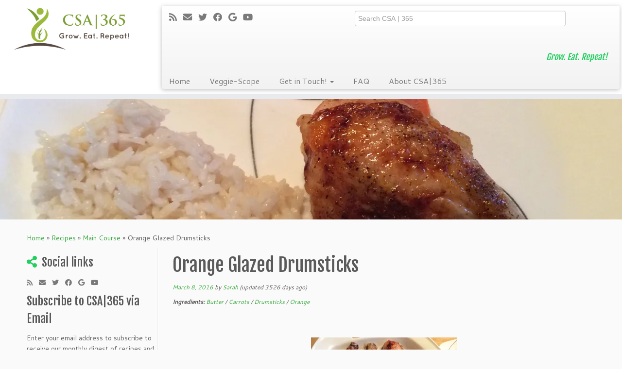

--- FILE ---
content_type: text/html; charset=UTF-8
request_url: https://www.csa365.org/recipes/orange-glazed-drumsticks/
body_size: 14455
content:
<!DOCTYPE html>
<!--[if IE 7]>
<html class="ie ie7 no-js" lang="en-US">
<![endif]-->
<!--[if IE 8]>
<html class="ie ie8 no-js" lang="en-US">
<![endif]-->
<!--[if !(IE 7) | !(IE 8)  ]><!-->
<html class="no-js" lang="en-US">
<!--<![endif]-->
	<head>
		<meta charset="UTF-8" />
		<meta http-equiv="X-UA-Compatible" content="IE=EDGE" />
        		<meta name="viewport" content="width=device-width, initial-scale=1.0" />
        <link rel="profile"  href="https://gmpg.org/xfn/11" />
		<link rel="pingback" href="https://www.csa365.org/xmlrpc.php" />
		<!-- html5shiv for IE8 and less  -->
		<!--[if lt IE 9]>
			<script src="https://www.csa365.org/wp-content/themes/customizr/assets/front/js/libs/html5.js"></script>
		<![endif]-->
		<script>(function(html){html.className = html.className.replace(/\bno-js\b/,'js')})(document.documentElement);</script>
<meta name='robots' content='index, follow, max-image-preview:large, max-snippet:-1, max-video-preview:-1' />

	<!-- This site is optimized with the Yoast SEO plugin v26.7 - https://yoast.com/wordpress/plugins/seo/ -->
	<title>Orange Glazed Drumsticks - CSA|365</title>
	<link rel="canonical" href="https://www.csa365.org/recipes/orange-glazed-drumsticks/" />
	<meta property="og:locale" content="en_US" />
	<meta property="og:type" content="article" />
	<meta property="og:title" content="Orange Glazed Drumsticks - CSA|365" />
	<meta property="og:description" content="So much more flavor comes when you cook chicken skin on and bone in. These skicky orange drumsticks will disappear off of dinner plates." />
	<meta property="og:url" content="https://www.csa365.org/recipes/orange-glazed-drumsticks/" />
	<meta property="og:site_name" content="CSA|365" />
	<meta property="article:modified_time" content="2016-05-22T14:03:40+00:00" />
	<meta property="og:image" content="https://i0.wp.com/www.csa365.org/wp-content/uploads/2016/03/image-10.jpg?fit=2592%2C1936&ssl=1" />
	<meta property="og:image:width" content="2592" />
	<meta property="og:image:height" content="1936" />
	<meta property="og:image:type" content="image/jpeg" />
	<meta name="twitter:label1" content="Est. reading time" />
	<meta name="twitter:data1" content="1 minute" />
	<script type="application/ld+json" class="yoast-schema-graph">{"@context":"https://schema.org","@graph":[{"@type":"WebPage","@id":"https://www.csa365.org/recipes/orange-glazed-drumsticks/","url":"https://www.csa365.org/recipes/orange-glazed-drumsticks/","name":"Orange Glazed Drumsticks - CSA|365","isPartOf":{"@id":"https://www.csa365.org/#website"},"primaryImageOfPage":{"@id":"https://www.csa365.org/recipes/orange-glazed-drumsticks/#primaryimage"},"image":{"@id":"https://www.csa365.org/recipes/orange-glazed-drumsticks/#primaryimage"},"thumbnailUrl":"https://i0.wp.com/www.csa365.org/wp-content/uploads/2016/03/image-10.jpg?fit=2592%2C1936&ssl=1","datePublished":"2016-03-09T01:39:47+00:00","dateModified":"2016-05-22T14:03:40+00:00","breadcrumb":{"@id":"https://www.csa365.org/recipes/orange-glazed-drumsticks/#breadcrumb"},"inLanguage":"en-US","potentialAction":[{"@type":"ReadAction","target":["https://www.csa365.org/recipes/orange-glazed-drumsticks/"]}]},{"@type":"ImageObject","inLanguage":"en-US","@id":"https://www.csa365.org/recipes/orange-glazed-drumsticks/#primaryimage","url":"https://i0.wp.com/www.csa365.org/wp-content/uploads/2016/03/image-10.jpg?fit=2592%2C1936&ssl=1","contentUrl":"https://i0.wp.com/www.csa365.org/wp-content/uploads/2016/03/image-10.jpg?fit=2592%2C1936&ssl=1","width":2592,"height":1936},{"@type":"BreadcrumbList","@id":"https://www.csa365.org/recipes/orange-glazed-drumsticks/#breadcrumb","itemListElement":[{"@type":"ListItem","position":1,"name":"Home","item":"https://www.csa365.org/"},{"@type":"ListItem","position":2,"name":"Recipes","item":"https://www.csa365.org/recipes/"},{"@type":"ListItem","position":3,"name":"Orange Glazed Drumsticks"}]},{"@type":"WebSite","@id":"https://www.csa365.org/#website","url":"https://www.csa365.org/","name":"CSA|365","description":"Grow. Eat. Repeat!","potentialAction":[{"@type":"SearchAction","target":{"@type":"EntryPoint","urlTemplate":"https://www.csa365.org/?s={search_term_string}"},"query-input":{"@type":"PropertyValueSpecification","valueRequired":true,"valueName":"search_term_string"}}],"inLanguage":"en-US"}]}</script>
	<!-- / Yoast SEO plugin. -->


<link rel='dns-prefetch' href='//www.csa365.org' />
<link rel='dns-prefetch' href='//secure.gravatar.com' />
<link rel='dns-prefetch' href='//stats.wp.com' />
<link rel='dns-prefetch' href='//fonts.googleapis.com' />
<link rel='dns-prefetch' href='//v0.wordpress.com' />
<link rel='preconnect' href='//i0.wp.com' />
<link rel="alternate" type="application/rss+xml" title="CSA|365 &raquo; Feed" href="https://www.csa365.org/feed/" />
<link rel="alternate" type="application/rss+xml" title="CSA|365 &raquo; Comments Feed" href="https://www.csa365.org/comments/feed/" />
<link rel="alternate" type="text/calendar" title="CSA|365 &raquo; iCal Feed" href="https://www.csa365.org/events/?ical=1" />
<link rel="alternate" title="oEmbed (JSON)" type="application/json+oembed" href="https://www.csa365.org/wp-json/oembed/1.0/embed?url=https%3A%2F%2Fwww.csa365.org%2Frecipes%2Forange-glazed-drumsticks%2F" />
<link rel="alternate" title="oEmbed (XML)" type="text/xml+oembed" href="https://www.csa365.org/wp-json/oembed/1.0/embed?url=https%3A%2F%2Fwww.csa365.org%2Frecipes%2Forange-glazed-drumsticks%2F&#038;format=xml" />
<style type="text/css" media="all">
.wpautoterms-footer{background-color:#ffffff;text-align:center;}
.wpautoterms-footer a{color:#000000;font-family:Arial, sans-serif;font-size:14px;}
.wpautoterms-footer .separator{color:#cccccc;font-family:Arial, sans-serif;font-size:14px;}</style>
<style id='wp-img-auto-sizes-contain-inline-css' type='text/css'>
img:is([sizes=auto i],[sizes^="auto," i]){contain-intrinsic-size:3000px 1500px}
/*# sourceURL=wp-img-auto-sizes-contain-inline-css */
</style>
<link rel='stylesheet' id='tc-gfonts-css' href='//fonts.googleapis.com/css?family=Fjalla+One:400%7CCantarell:400' type='text/css' media='all' />
<style id='wp-emoji-styles-inline-css' type='text/css'>

	img.wp-smiley, img.emoji {
		display: inline !important;
		border: none !important;
		box-shadow: none !important;
		height: 1em !important;
		width: 1em !important;
		margin: 0 0.07em !important;
		vertical-align: -0.1em !important;
		background: none !important;
		padding: 0 !important;
	}
/*# sourceURL=wp-emoji-styles-inline-css */
</style>
<link rel='stylesheet' id='wp-block-library-css' href='https://www.csa365.org/wp-includes/css/dist/block-library/style.min.css?ver=6.9' type='text/css' media='all' />
<style id='global-styles-inline-css' type='text/css'>
:root{--wp--preset--aspect-ratio--square: 1;--wp--preset--aspect-ratio--4-3: 4/3;--wp--preset--aspect-ratio--3-4: 3/4;--wp--preset--aspect-ratio--3-2: 3/2;--wp--preset--aspect-ratio--2-3: 2/3;--wp--preset--aspect-ratio--16-9: 16/9;--wp--preset--aspect-ratio--9-16: 9/16;--wp--preset--color--black: #000000;--wp--preset--color--cyan-bluish-gray: #abb8c3;--wp--preset--color--white: #ffffff;--wp--preset--color--pale-pink: #f78da7;--wp--preset--color--vivid-red: #cf2e2e;--wp--preset--color--luminous-vivid-orange: #ff6900;--wp--preset--color--luminous-vivid-amber: #fcb900;--wp--preset--color--light-green-cyan: #7bdcb5;--wp--preset--color--vivid-green-cyan: #00d084;--wp--preset--color--pale-cyan-blue: #8ed1fc;--wp--preset--color--vivid-cyan-blue: #0693e3;--wp--preset--color--vivid-purple: #9b51e0;--wp--preset--gradient--vivid-cyan-blue-to-vivid-purple: linear-gradient(135deg,rgb(6,147,227) 0%,rgb(155,81,224) 100%);--wp--preset--gradient--light-green-cyan-to-vivid-green-cyan: linear-gradient(135deg,rgb(122,220,180) 0%,rgb(0,208,130) 100%);--wp--preset--gradient--luminous-vivid-amber-to-luminous-vivid-orange: linear-gradient(135deg,rgb(252,185,0) 0%,rgb(255,105,0) 100%);--wp--preset--gradient--luminous-vivid-orange-to-vivid-red: linear-gradient(135deg,rgb(255,105,0) 0%,rgb(207,46,46) 100%);--wp--preset--gradient--very-light-gray-to-cyan-bluish-gray: linear-gradient(135deg,rgb(238,238,238) 0%,rgb(169,184,195) 100%);--wp--preset--gradient--cool-to-warm-spectrum: linear-gradient(135deg,rgb(74,234,220) 0%,rgb(151,120,209) 20%,rgb(207,42,186) 40%,rgb(238,44,130) 60%,rgb(251,105,98) 80%,rgb(254,248,76) 100%);--wp--preset--gradient--blush-light-purple: linear-gradient(135deg,rgb(255,206,236) 0%,rgb(152,150,240) 100%);--wp--preset--gradient--blush-bordeaux: linear-gradient(135deg,rgb(254,205,165) 0%,rgb(254,45,45) 50%,rgb(107,0,62) 100%);--wp--preset--gradient--luminous-dusk: linear-gradient(135deg,rgb(255,203,112) 0%,rgb(199,81,192) 50%,rgb(65,88,208) 100%);--wp--preset--gradient--pale-ocean: linear-gradient(135deg,rgb(255,245,203) 0%,rgb(182,227,212) 50%,rgb(51,167,181) 100%);--wp--preset--gradient--electric-grass: linear-gradient(135deg,rgb(202,248,128) 0%,rgb(113,206,126) 100%);--wp--preset--gradient--midnight: linear-gradient(135deg,rgb(2,3,129) 0%,rgb(40,116,252) 100%);--wp--preset--font-size--small: 13px;--wp--preset--font-size--medium: 20px;--wp--preset--font-size--large: 36px;--wp--preset--font-size--x-large: 42px;--wp--preset--spacing--20: 0.44rem;--wp--preset--spacing--30: 0.67rem;--wp--preset--spacing--40: 1rem;--wp--preset--spacing--50: 1.5rem;--wp--preset--spacing--60: 2.25rem;--wp--preset--spacing--70: 3.38rem;--wp--preset--spacing--80: 5.06rem;--wp--preset--shadow--natural: 6px 6px 9px rgba(0, 0, 0, 0.2);--wp--preset--shadow--deep: 12px 12px 50px rgba(0, 0, 0, 0.4);--wp--preset--shadow--sharp: 6px 6px 0px rgba(0, 0, 0, 0.2);--wp--preset--shadow--outlined: 6px 6px 0px -3px rgb(255, 255, 255), 6px 6px rgb(0, 0, 0);--wp--preset--shadow--crisp: 6px 6px 0px rgb(0, 0, 0);}:where(.is-layout-flex){gap: 0.5em;}:where(.is-layout-grid){gap: 0.5em;}body .is-layout-flex{display: flex;}.is-layout-flex{flex-wrap: wrap;align-items: center;}.is-layout-flex > :is(*, div){margin: 0;}body .is-layout-grid{display: grid;}.is-layout-grid > :is(*, div){margin: 0;}:where(.wp-block-columns.is-layout-flex){gap: 2em;}:where(.wp-block-columns.is-layout-grid){gap: 2em;}:where(.wp-block-post-template.is-layout-flex){gap: 1.25em;}:where(.wp-block-post-template.is-layout-grid){gap: 1.25em;}.has-black-color{color: var(--wp--preset--color--black) !important;}.has-cyan-bluish-gray-color{color: var(--wp--preset--color--cyan-bluish-gray) !important;}.has-white-color{color: var(--wp--preset--color--white) !important;}.has-pale-pink-color{color: var(--wp--preset--color--pale-pink) !important;}.has-vivid-red-color{color: var(--wp--preset--color--vivid-red) !important;}.has-luminous-vivid-orange-color{color: var(--wp--preset--color--luminous-vivid-orange) !important;}.has-luminous-vivid-amber-color{color: var(--wp--preset--color--luminous-vivid-amber) !important;}.has-light-green-cyan-color{color: var(--wp--preset--color--light-green-cyan) !important;}.has-vivid-green-cyan-color{color: var(--wp--preset--color--vivid-green-cyan) !important;}.has-pale-cyan-blue-color{color: var(--wp--preset--color--pale-cyan-blue) !important;}.has-vivid-cyan-blue-color{color: var(--wp--preset--color--vivid-cyan-blue) !important;}.has-vivid-purple-color{color: var(--wp--preset--color--vivid-purple) !important;}.has-black-background-color{background-color: var(--wp--preset--color--black) !important;}.has-cyan-bluish-gray-background-color{background-color: var(--wp--preset--color--cyan-bluish-gray) !important;}.has-white-background-color{background-color: var(--wp--preset--color--white) !important;}.has-pale-pink-background-color{background-color: var(--wp--preset--color--pale-pink) !important;}.has-vivid-red-background-color{background-color: var(--wp--preset--color--vivid-red) !important;}.has-luminous-vivid-orange-background-color{background-color: var(--wp--preset--color--luminous-vivid-orange) !important;}.has-luminous-vivid-amber-background-color{background-color: var(--wp--preset--color--luminous-vivid-amber) !important;}.has-light-green-cyan-background-color{background-color: var(--wp--preset--color--light-green-cyan) !important;}.has-vivid-green-cyan-background-color{background-color: var(--wp--preset--color--vivid-green-cyan) !important;}.has-pale-cyan-blue-background-color{background-color: var(--wp--preset--color--pale-cyan-blue) !important;}.has-vivid-cyan-blue-background-color{background-color: var(--wp--preset--color--vivid-cyan-blue) !important;}.has-vivid-purple-background-color{background-color: var(--wp--preset--color--vivid-purple) !important;}.has-black-border-color{border-color: var(--wp--preset--color--black) !important;}.has-cyan-bluish-gray-border-color{border-color: var(--wp--preset--color--cyan-bluish-gray) !important;}.has-white-border-color{border-color: var(--wp--preset--color--white) !important;}.has-pale-pink-border-color{border-color: var(--wp--preset--color--pale-pink) !important;}.has-vivid-red-border-color{border-color: var(--wp--preset--color--vivid-red) !important;}.has-luminous-vivid-orange-border-color{border-color: var(--wp--preset--color--luminous-vivid-orange) !important;}.has-luminous-vivid-amber-border-color{border-color: var(--wp--preset--color--luminous-vivid-amber) !important;}.has-light-green-cyan-border-color{border-color: var(--wp--preset--color--light-green-cyan) !important;}.has-vivid-green-cyan-border-color{border-color: var(--wp--preset--color--vivid-green-cyan) !important;}.has-pale-cyan-blue-border-color{border-color: var(--wp--preset--color--pale-cyan-blue) !important;}.has-vivid-cyan-blue-border-color{border-color: var(--wp--preset--color--vivid-cyan-blue) !important;}.has-vivid-purple-border-color{border-color: var(--wp--preset--color--vivid-purple) !important;}.has-vivid-cyan-blue-to-vivid-purple-gradient-background{background: var(--wp--preset--gradient--vivid-cyan-blue-to-vivid-purple) !important;}.has-light-green-cyan-to-vivid-green-cyan-gradient-background{background: var(--wp--preset--gradient--light-green-cyan-to-vivid-green-cyan) !important;}.has-luminous-vivid-amber-to-luminous-vivid-orange-gradient-background{background: var(--wp--preset--gradient--luminous-vivid-amber-to-luminous-vivid-orange) !important;}.has-luminous-vivid-orange-to-vivid-red-gradient-background{background: var(--wp--preset--gradient--luminous-vivid-orange-to-vivid-red) !important;}.has-very-light-gray-to-cyan-bluish-gray-gradient-background{background: var(--wp--preset--gradient--very-light-gray-to-cyan-bluish-gray) !important;}.has-cool-to-warm-spectrum-gradient-background{background: var(--wp--preset--gradient--cool-to-warm-spectrum) !important;}.has-blush-light-purple-gradient-background{background: var(--wp--preset--gradient--blush-light-purple) !important;}.has-blush-bordeaux-gradient-background{background: var(--wp--preset--gradient--blush-bordeaux) !important;}.has-luminous-dusk-gradient-background{background: var(--wp--preset--gradient--luminous-dusk) !important;}.has-pale-ocean-gradient-background{background: var(--wp--preset--gradient--pale-ocean) !important;}.has-electric-grass-gradient-background{background: var(--wp--preset--gradient--electric-grass) !important;}.has-midnight-gradient-background{background: var(--wp--preset--gradient--midnight) !important;}.has-small-font-size{font-size: var(--wp--preset--font-size--small) !important;}.has-medium-font-size{font-size: var(--wp--preset--font-size--medium) !important;}.has-large-font-size{font-size: var(--wp--preset--font-size--large) !important;}.has-x-large-font-size{font-size: var(--wp--preset--font-size--x-large) !important;}
/*# sourceURL=global-styles-inline-css */
</style>

<style id='classic-theme-styles-inline-css' type='text/css'>
/*! This file is auto-generated */
.wp-block-button__link{color:#fff;background-color:#32373c;border-radius:9999px;box-shadow:none;text-decoration:none;padding:calc(.667em + 2px) calc(1.333em + 2px);font-size:1.125em}.wp-block-file__button{background:#32373c;color:#fff;text-decoration:none}
/*# sourceURL=/wp-includes/css/classic-themes.min.css */
</style>
<link rel='stylesheet' id='wpautoterms_css-css' href='https://www.csa365.org/wp-content/plugins/auto-terms-of-service-and-privacy-policy/css/wpautoterms.css?ver=6.9' type='text/css' media='all' />
<link rel='stylesheet' id='yumprint-recipe-theme-layout-css' href='https://www.csa365.org/wp-content/plugins/recipe-card/css/layout.css?ver=6.9' type='text/css' media='all' />
<link rel='stylesheet' id='parent-style-css' href='https://www.csa365.org/wp-content/themes/customizr/style.css?ver=6.9' type='text/css' media='all' />
<link rel='stylesheet' id='customizr-fa-css' href='https://www.csa365.org/wp-content/themes/customizr/assets/shared/fonts/fa/css/fontawesome-all.min.css?ver=4.3.0' type='text/css' media='all' />
<link rel='stylesheet' id='customizr-common-css' href='https://www.csa365.org/wp-content/themes/customizr/inc/assets/css/tc_common.min.css?ver=4.3.0' type='text/css' media='all' />
<link rel='stylesheet' id='customizr-skin-css' href='https://www.csa365.org/wp-content/themes/customizr/inc/assets/css/green2.min.css?ver=4.3.0' type='text/css' media='all' />
<style id='customizr-skin-inline-css' type='text/css'>

                  .site-title,.site-description,h1,h2,h3,.tc-dropcap {
                    font-family : 'Fjalla One';
                    font-weight : 400;
                  }

                  body,.navbar .nav>li>a {
                    font-family : 'Cantarell';
                    font-weight : 400;
                  }
table { border-collapse: separate; }
                           body table { border-collapse: collapse; }
                          
.social-links .social-icon:before { content: none } 
header.tc-header {border-top: none;}

.sticky-enabled .tc-shrink-on .site-logo img {
    					height:30px!important;width:auto!important
    				}

    				.sticky-enabled .tc-shrink-on .brand .site-title {
    					font-size:0.6em;opacity:0.8;line-height:1.2em
    				}

.site-logo img.sticky {
                display: none;
             }

            .sticky-enabled .tc-sticky-logo-on .site-logo img {
                display: none;
             }

            .sticky-enabled .tc-sticky-logo-on .site-logo img.sticky{
                display: inline-block;
            }

.tc-single-post-thumbnail-wrapper .tc-rectangular-thumb {
          max-height: 250px;
          height :250px
        }

        .tc-center-images .tc-single-post-thumbnail-wrapper .tc-rectangular-thumb img {
          opacity : 0;
          -webkit-transition: opacity .5s ease-in-out;
          -moz-transition: opacity .5s ease-in-out;
          -ms-transition: opacity .5s ease-in-out;
          -o-transition: opacity .5s ease-in-out;
          transition: opacity .5s ease-in-out;
        }

@media (max-width: 480px ){
.tc-single-post-thumbnail-wrapper .tc-rectangular-thumb {
            max-height: 200px;
            height :200px
          }
}


      .carousel .czr-item {
        line-height: 250px;
        min-height:250px;
        max-height:250px;
      }
      .tc-slider-loader-wrapper {
        line-height: 250px;
        height:250px;
      }
      .carousel .tc-slider-controls {
        line-height: 250px;
        max-height:250px;
      }

        @media (max-width: 1200px) {
          .carousel .czr-item {
            line-height: 192.5px;
            max-height:192.5px;
            min-height:192.5px;
          }
          .czr-item .carousel-caption {
            max-height: 167.5px;
            overflow: hidden;
          }
          .carousel .tc-slider-loader-wrapper {
            line-height: 192.5px;
            height:192.5px;
          }
        }

        @media (max-width: 979px) {
          .carousel .czr-item {
            line-height: 154.5px;
            max-height:154.5px;
            min-height:154.5px;
          }
          .czr-item .carousel-caption {
            max-height: 129.5px;
            overflow: hidden;
          }
          .carousel .tc-slider-loader-wrapper {
            line-height: 154.5px;
            height:154.5px;
          }
        }

        @media (max-width: 480px) {
          .carousel .czr-item {
            line-height: 95px;
            max-height:95px;
            min-height:95px;
          }
          .czr-item .carousel-caption {
            max-height: 70px;
            overflow: hidden;
          }
          .carousel .tc-slider-loader-wrapper {
            line-height: 95px;
            height:95px;
          }
        }

        @media (max-width: 320px) {
          .carousel .czr-item {
            line-height: 70px;
            max-height:70px;
            min-height:70px;
          }
          .czr-item .carousel-caption {
            max-height: 45px;
            overflow: hidden;
          }
          .carousel .tc-slider-loader-wrapper {
            line-height: 70px;
            height:70px;
          }
        }

#tc-push-footer { display: none; visibility: hidden; }
         .tc-sticky-footer #tc-push-footer.sticky-footer-enabled { display: block; }
        

/*# sourceURL=customizr-skin-inline-css */
</style>
<link rel='stylesheet' id='customizr-style-css' href='https://www.csa365.org/wp-content/themes/csa365/style.css?ver=4.3.0' type='text/css' media='all' />
<link rel='stylesheet' id='fancyboxcss-css' href='https://www.csa365.org/wp-content/themes/customizr/assets/front/js/libs/fancybox/jquery.fancybox-1.3.4.min.css?ver=6.9' type='text/css' media='all' />
<link rel='stylesheet' id='jetpack-subscriptions-css' href='https://www.csa365.org/wp-content/plugins/jetpack/_inc/build/subscriptions/subscriptions.min.css?ver=15.3.1' type='text/css' media='all' />
<link rel='stylesheet' id='wp-pagenavi-css' href='https://www.csa365.org/wp-content/plugins/wp-pagenavi/pagenavi-css.css?ver=2.70' type='text/css' media='all' />
<script type="text/javascript" src="https://www.csa365.org/wp-includes/js/jquery/jquery.min.js?ver=3.7.1" id="jquery-core-js"></script>
<script type="text/javascript" src="https://www.csa365.org/wp-includes/js/jquery/jquery-migrate.min.js?ver=3.4.1" id="jquery-migrate-js"></script>
<script type="text/javascript" src="https://www.csa365.org/wp-includes/js/dist/dom-ready.min.js?ver=f77871ff7694fffea381" id="wp-dom-ready-js"></script>
<script type="text/javascript" src="https://www.csa365.org/wp-content/plugins/auto-terms-of-service-and-privacy-policy/js/base.js?ver=3.0.4" id="wpautoterms_base-js"></script>
<script type="text/javascript" src="https://www.csa365.org/wp-content/plugins/recipe-card/js/post.js?ver=6.9" id="yumprint-recipe-post-js"></script>
<script type="text/javascript" src="https://www.csa365.org/wp-content/themes/customizr/assets/front/js/libs/modernizr.min.js?ver=4.3.0" id="modernizr-js"></script>
<script type="text/javascript" src="https://www.csa365.org/wp-content/themes/customizr/assets/front/js/libs/fancybox/jquery.fancybox-1.3.4.min.js?ver=4.3.0" id="tc-fancybox-js"></script>
<script src='https://www.csa365.org/wp-content/plugins/the-events-calendar/common/build/js/underscore-before.js'></script>
<script type="text/javascript" src="https://www.csa365.org/wp-includes/js/underscore.min.js?ver=1.13.7" id="underscore-js"></script>
<script src='https://www.csa365.org/wp-content/plugins/the-events-calendar/common/build/js/underscore-after.js'></script>
<script type="text/javascript" id="tc-scripts-js-extra">
/* <![CDATA[ */
var TCParams = {"_disabled":[],"FancyBoxState":"1","FancyBoxAutoscale":"1","SliderName":"","SliderDelay":"","SliderHover":"1","centerSliderImg":"1","SmoothScroll":{"Enabled":true,"Options":{"touchpadSupport":false}},"anchorSmoothScroll":"linear","anchorSmoothScrollExclude":{"simple":["[class*=edd]",".tc-carousel-control",".carousel-control","[data-toggle=\"modal\"]","[data-toggle=\"dropdown\"]","[data-toggle=\"tooltip\"]","[data-toggle=\"popover\"]","[data-toggle=\"collapse\"]","[data-toggle=\"tab\"]","[data-toggle=\"pill\"]","[class*=upme]","[class*=um-]"],"deep":{"classes":[],"ids":[]}},"ReorderBlocks":"1","centerAllImg":"1","HasComments":"","LeftSidebarClass":".span3.left.tc-sidebar","RightSidebarClass":".span3.right.tc-sidebar","LoadModernizr":"1","stickyCustomOffset":{"_initial":0,"_scrolling":0,"options":{"_static":true,"_element":""}},"stickyHeader":"1","dropdowntoViewport":"","timerOnScrollAllBrowsers":"1","extLinksStyle":"","extLinksTargetExt":"","extLinksSkipSelectors":{"classes":["btn","button"],"ids":[]},"dropcapEnabled":"","dropcapWhere":{"post":"","page":""},"dropcapMinWords":"50","dropcapSkipSelectors":{"tags":["IMG","IFRAME","H1","H2","H3","H4","H5","H6","BLOCKQUOTE","UL","OL"],"classes":["btn","tc-placeholder-wrap"],"id":[]},"imgSmartLoadEnabled":"","imgSmartLoadOpts":{"parentSelectors":[".article-container",".__before_main_wrapper",".widget-front"],"opts":{"excludeImg":[".tc-holder-img"]}},"imgSmartLoadsForSliders":"","goldenRatio":"1.618","gridGoldenRatioLimit":"350","isSecondMenuEnabled":"","secondMenuRespSet":"in-sn-before","isParallaxOn":"1","parallaxRatio":"0.55","pluginCompats":[],"adminAjaxUrl":"https://www.csa365.org/wp-admin/admin-ajax.php","ajaxUrl":"https://www.csa365.org/?czrajax=1","frontNonce":{"id":"CZRFrontNonce","handle":"53847edfb0"},"isDevMode":"","isModernStyle":"","i18n":{"Permanently dismiss":"Permanently dismiss"},"frontNotifications":{"styleSwitcher":{"enabled":false,"content":"","dismissAction":"dismiss_style_switcher_note_front","ajaxUrl":"https://www.csa365.org/wp-admin/admin-ajax.php"}}};
//# sourceURL=tc-scripts-js-extra
/* ]]> */
</script>
<script type="text/javascript" src="https://www.csa365.org/wp-content/themes/customizr/inc/assets/js/tc-scripts.min.js?ver=4.3.0" id="tc-scripts-js"></script>
<link rel="https://api.w.org/" href="https://www.csa365.org/wp-json/" /><link rel="EditURI" type="application/rsd+xml" title="RSD" href="https://www.csa365.org/xmlrpc.php?rsd" />
<meta name="generator" content="WordPress 6.9" />
<script type="text/javascript">
	window.yumprintRecipePlugin = "https://www.csa365.org/wp-content/plugins/recipe-card";
	window.yumprintRecipeAjaxUrl = "https://www.csa365.org/wp-admin/admin-ajax.php";
	window.yumprintRecipeUrl = "https://www.csa365.org/";
</script><!--[if lte IE 8]>
<script type="text/javascript">
    window.yumprintRecipeDisabled = true;
</script>
<![endif]-->
<style type="text/css">    .blog-yumprint-recipe .blog-yumprint-recipe-title {
    	color: rgb(100,175,30);
    }
    .blog-yumprint-recipe .blog-yumprint-subheader, .blog-yumprint-recipe .blog-yumprint-infobar-section-title, .blog-yumprint-recipe .blog-yumprint-infobox-section-title, .blog-yumprint-nutrition-section-title {
        color: rgb(100,175,30);
    }
    .blog-yumprint-recipe .blog-yumprint-save, .blog-yumprint-recipe .blog-yumprint-header .blog-yumprint-save a {
    	background-color: rgb(145,196,20);
    	color: #ffffff !important;
    }
    .blog-yumprint-recipe .blog-yumprint-save:hover, .blog-yumprint-recipe .blog-yumprint-header .blog-yumprint-save:hover a {
    	background-color: #a4de17;
    }
    .blog-yumprint-recipe .blog-yumprint-adapted-link, .blog-yumprint-nutrition-more, .blog-yumprint-report-error {
        color: rgb(145,196,20);
    }
    .blog-yumprint-recipe .blog-yumprint-infobar-section-data, .blog-yumprint-recipe .blog-yumprint-infobox-section-data, .blog-yumprint-recipe .blog-yumprint-adapted, .blog-yumprint-recipe .blog-yumprint-author, .blog-yumprint-recipe .blog-yumprint-serves, .blog-yumprint-nutrition-section-data {
        color: #8C8C8C;
    }
    .blog-yumprint-recipe .blog-yumprint-recipe-summary, .blog-yumprint-recipe .blog-yumprint-ingredient-item, .blog-yumprint-recipe .blog-yumprint-method-item, .blog-yumprint-recipe .blog-yumprint-note-item, .blog-yumprint-write-review, .blog-yumprint-nutrition-box {
        color: rgb(65, 65, 65);
    }
    .blog-yumprint-write-review:hover, .blog-yumprint-nutrition-more:hover, .blog-yumprint-recipe .blog-yumprint-adapted-link:hover {
        color: #a4de17;
    }
    .blog-yumprint-recipe .blog-yumprint-nutrition-bar:hover .blog-yumprint-nutrition-section-title {
        color: #73c922;
    }
    .blog-yumprint-recipe .blog-yumprint-nutrition-bar:hover .blog-yumprint-nutrition-section-data {
        color: #a6a6a6;
    }

    .blog-yumprint-recipe .blog-yumprint-print {
    	background-color: #BEBEBE;
    	color: #ffffff;
    }
    .blog-yumprint-recipe .blog-yumprint-print:hover {
    	background-color: #d8d8d8;
    }
    .blog-yumprint-recipe {
    	background-color: white;
    	border-color: rgb(220, 220, 220);
    	border-style: solid;
    	border-width: 1px;
    	border-radius: 30px;
    }
    .blog-yumprint-recipe .blog-yumprint-recipe-contents {
    	border-top-color: rgb(220, 220, 220);
    	border-top-width: 1px;
    	border-top-style: solid;
    }
    .blog-yumprint-recipe .blog-yumprint-info-bar, .blog-yumprint-recipe .blog-yumprint-nutrition-bar, .blog-yumprint-nutrition-border {
    	border-top-color: rgb(220, 220, 220);
    	border-top-width: 1px;
    	border-top-style: solid;
    }
    .blog-yumprint-nutrition-line, .blog-yumprint-nutrition-thick-line, .blog-yumprint-nutrition-very-thick-line {
    	border-top-color: rgb(220, 220, 220);
    }
    .blog-yumprint-recipe .blog-yumprint-info-box, .blog-yumprint-nutrition-box {
    	background-color: white;
    	border-color: rgb(220, 220, 220);
    	border-style: solid;
    	border-width: 1px;
    	border-radius: 15px;
    }
    .blog-yumprint-recipe .blog-yumprint-recipe-title {
		font-family: Helvetica Neue,Helvetica,Arial,sans-serif, Helvetica Neue, Helvetica, Tahoma, Sans Serif, Sans;
		font-size: 22px;
		font-weight: normal;
		font-style: normal;
		text-transform: none;
		text-decoration: none;
    }
    .blog-yumprint-recipe .blog-yumprint-subheader {
		font-family: Helvetica Neue,Helvetica,Arial,sans-serif, Helvetica Neue, Helvetica, Tahoma, Sans Serif, Sans;
		font-size: 18px;
		font-weight: normal;
		font-style: normal;
		text-transform: none;
		text-decoration: none;
    }
    .blog-yumprint-recipe .blog-yumprint-recipe-summary, .blog-yumprint-recipe .blog-yumprint-ingredients, .blog-yumprint-recipe .blog-yumprint-methods, .blog-yumprint-recipe .blog-yumprint-notes, .blog-yumprint-write-review, .blog-yumprint-nutrition-box {
		font-family: Helvetica Neue,Helvetica,Arial,sans-serif, Helvetica Neue, Helvetica, Tahoma, Sans Serif, Sans;
		font-size: 14px;
		font-weight: normal;
		font-style: normal;
		text-transform: none;
		text-decoration: none;
    }
    .blog-yumprint-recipe .blog-yumprint-info-bar, .blog-yumprint-recipe .blog-yumprint-info-box, .blog-yumprint-recipe .blog-yumprint-adapted, .blog-yumprint-recipe .blog-yumprint-author, .blog-yumprint-recipe .blog-yumprint-serves, .blog-yumprint-recipe .blog-yumprint-infobar-section-title, .blog-yumprint-recipe .blog-yumprint-infobox-section-title,.blog-yumprint-recipe .blog-yumprint-nutrition-bar, .blog-yumprint-nutrition-section-title, .blog-yumprint-nutrition-more {
		font-family: Helvetica Neue,Helvetica,Arial,sans-serif, Helvetica Neue, Helvetica, Tahoma, Sans Serif, Sans;
		font-size: 14px;
		font-weight: normal;
		font-style: normal;
		text-transform: none;
		text-decoration: none;
    }
    .blog-yumprint-recipe .blog-yumprint-action {
		font-family: Helvetica Neue,Helvetica,Arial,sans-serif, Helvetica Neue, Helvetica, Tahoma, Sans Serif, Sans;
		font-size: 13px;
		font-weight: normal;
		font-style: normal;
		text-transform: none;
		text-decoration: none;
    }    .blog-yumprint-header {
        width: 100% !important;
    }    </style><meta name="tec-api-version" content="v1"><meta name="tec-api-origin" content="https://www.csa365.org"><link rel="alternate" href="https://www.csa365.org/wp-json/tribe/events/v1/" />	<style>img#wpstats{display:none}</style>
		<link rel="icon" href="https://i0.wp.com/www.csa365.org/wp-content/uploads/2015/12/cropped-csa365-logo-only.png?fit=32%2C32&#038;ssl=1" sizes="32x32" />
<link rel="icon" href="https://i0.wp.com/www.csa365.org/wp-content/uploads/2015/12/cropped-csa365-logo-only.png?fit=192%2C192&#038;ssl=1" sizes="192x192" />
<link rel="apple-touch-icon" href="https://i0.wp.com/www.csa365.org/wp-content/uploads/2015/12/cropped-csa365-logo-only.png?fit=180%2C180&#038;ssl=1" />
<meta name="msapplication-TileImage" content="https://i0.wp.com/www.csa365.org/wp-content/uploads/2015/12/cropped-csa365-logo-only.png?fit=270%2C270&#038;ssl=1" />
<style type="text/css">
</style>
	<link rel='stylesheet' id='rpwe-style-css' href='https://www.csa365.org/wp-content/plugins/recent-posts-widget-extended/assets/css/rpwe-frontend.css?ver=2.0.2' type='text/css' media='all' />
</head>
	
	<body class="wp-singular csa365_recipes-template-default single single-csa365_recipes postid-8226 wp-embed-responsive wp-theme-customizr wp-child-theme-csa365 tribe-no-js tc-fade-hover-links skin-shadow tc-l-sidebar tc-center-images skin-green2 tc-sticky-header sticky-disabled tc-solid-color-on-scroll tc-regular-menu tc-sticky-footer" >
            <a class="screen-reader-text skip-link" href="#content">Skip to content</a>
        
    <div id="tc-page-wrap" class="">

  		
  	   	<header class="tc-header clearfix row-fluid tc-tagline-on tc-title-logo-on tc-sticky-logo-on tc-shrink-on tc-menu-on logo-left tc-second-menu-in-sn-before-when-mobile">
  			
        <div class="brand span3 pull-left">
        <a class="site-logo" href="https://www.csa365.org/" aria-label="CSA|365 | Grow. Eat. Repeat!"><img src="https://i0.wp.com/www.csa365.org/wp-content/uploads/2015/12/csa365-logo-horizontal.png?fit=1296%2C530&ssl=1" alt="Back Home" width="1296" height="530" style="max-width:250px;max-height:100px" data-no-retina class=" attachment-7253"/><img src="https://i0.wp.com/www.csa365.org/wp-content/uploads/2015/12/csa365-logo-only.png?fit=830%2C693&ssl=1" alt="Back Home" width="830" height="693"  data-no-retina class="sticky attachment-7254"/></a>        </div> <!-- brand span3 -->

        <div class="container outside"><h2 class="site-description">Grow. Eat. Repeat!</h2></div>      	<div class="navbar-wrapper clearfix span9 tc-submenu-fade tc-submenu-move tc-open-on-hover pull-menu-left">
        	<div class="navbar resp">
          		<div class="navbar-inner" role="navigation">
            		<div class="row-fluid">
              		<div class="social-block span5"><div class="social-links"><a rel="nofollow noopener noreferrer" class="social-icon icon-feed"  title="Subscribe to my rss feed" aria-label="Subscribe to my rss feed" href="https://www.csa365.org/feed/rss/"  target="_blank" ><i class="fas fa-rss"></i></a><a rel="nofollow noopener noreferrer" class="social-icon icon-mail"  title="E-mail" aria-label="E-mail" href="mailto:jess@csa365.org"  target="_blank" ><i class="fas fa-envelope"></i></a><a rel="nofollow noopener noreferrer" class="social-icon icon-twitter"  title="Follow me on Twitter" aria-label="Follow me on Twitter" href="https://twitter.com/csa365"  target="_blank" ><i class="fab fa-twitter"></i></a><a rel="nofollow noopener noreferrer" class="social-icon icon-facebook"  title="Follow me on Facebook" aria-label="Follow me on Facebook" href="https://www.facebook.com/csa365"  target="_blank" ><i class="fab fa-facebook"></i></a><a rel="nofollow noopener noreferrer" class="social-icon icon-google"  title="Follow me on Google+" aria-label="Follow me on Google+" href="https://plus.google.com/117484904704721967819"  target="_blank" ><i class="fab fa-google"></i></a><a rel="nofollow noopener noreferrer" class="social-icon icon-youtube"  title="Follow me on Youtube" aria-label="Follow me on Youtube" href="https://www.youtube.com/channel/UCFy8si4k_CNOBeWLaW4upDg"  target="_blank" ><i class="fab fa-youtube"></i></a></div></div><div id="csa365-search" class="csa365-menu-search span7"><form role="search" method="get" class="search-form" action="https://www.csa365.org/">
	<label>
		<input type="search" class="search-field" placeholder="Search CSA | 365" value="" name="s" title="Search for:" />
	</label>
</form>
</div><h2 class="span7 inside site-description">Grow. Eat. Repeat!</h2><div class="nav-collapse collapse tc-hover-menu-wrapper"><div class="menu-main-menu-container"><ul id="menu-main-menu-2" class="nav tc-hover-menu"><li class="menu-item menu-item-type-custom menu-item-object-custom menu-item-home menu-item-13"><a href="https://www.csa365.org/">Home</a></li>
<li class="menu-item menu-item-type-post_type menu-item-object-page menu-item-7371"><a href="https://www.csa365.org/veggiescope/">Veggie-Scope</a></li>
<li class="menu-item menu-item-type-post_type menu-item-object-page menu-item-has-children dropdown menu-item-7245"><a href="https://www.csa365.org/contact-us/">Get in Touch! <strong class="caret"></strong></a>
<ul class="dropdown-menu">
	<li class="menu-item menu-item-type-post_type menu-item-object-page menu-item-7242"><a href="https://www.csa365.org/dear-csa365/">Ask a Question</a></li>
	<li class="menu-item menu-item-type-post_type menu-item-object-page menu-item-7241"><a href="https://www.csa365.org/submit-a-recipe/">Submit a Recipe</a></li>
	<li class="menu-item menu-item-type-post_type menu-item-object-page menu-item-7252"><a href="https://www.csa365.org/submit-gardening-tip/">Submit a Gardening/Storage Tip</a></li>
</ul>
</li>
<li class="menu-item menu-item-type-post_type menu-item-object-page menu-item-7367"><a href="https://www.csa365.org/faq/">FAQ</a></li>
<li class="menu-item menu-item-type-post_type menu-item-object-page menu-item-22"><a href="https://www.csa365.org/about/">About CSA|365</a></li>
</ul></div></div><div class="btn-toggle-nav pull-right"><button type="button" class="btn menu-btn" data-toggle="collapse" data-target=".nav-collapse" title="Open the menu" aria-label="Open the menu"><span class="icon-bar"></span><span class="icon-bar"></span><span class="icon-bar"></span> </button></div>          			</div><!-- /.row-fluid -->
          		</div><!-- /.navbar-inner -->
        	</div><!-- /.navbar resp -->
      	</div><!-- /.navbar-wrapper -->
    	  		</header>
  		<div id="tc-reset-margin-top" class="container-fluid" style="margin-top:103px"></div><div class="row-fluid tc-single-post-thumbnail-wrapper tc-singular-thumbnail-wrapper __before_main_wrapper"><section class="tc-thumbnail span12"><div class=""><a class="tc-rectangular-thumb" href="https://www.csa365.org/recipes/orange-glazed-drumsticks/"><img width="1296" height="250" src="https://i0.wp.com/www.csa365.org/wp-content/uploads/2016/03/image-10.jpg?resize=1296%2C250&amp;ssl=1" class="attachment-slider-full tc-thumb-type-thumb wp-post-image wp-post-image" alt="" decoding="async" fetchpriority="high" /></a></div></section></div><div id="main-wrapper" class="container">

    <div class="tc-hot-crumble container" role="navigation"><div class="row"><div class="span12"><div class="breadcrumb-trail breadcrumbs"><span class="trail-begin"><a href="https://www.csa365.org" title="CSA|365" rel="home" class="trail-begin">Home</a></span> <span class="sep">&raquo;</span> <a href="https://www.csa365.org/recipes/" title="Recipes">Recipes</a> <span class="sep">&raquo;</span> <a href="https://www.csa365.org/recipe-types/main-course/" title="Main Course">Main Course</a> <span class="sep">&raquo;</span> <span class="trail-end">Orange Glazed Drumsticks</span></div></div></div></div>
    <div class="container" role="main">
        <div class="row column-content-wrapper">

            
        <div class="span3 left tc-sidebar">
           <div id="left" class="widget-area" role="complementary">
              <aside class="social-block widget widget_social"><h3 class="widget-title">Social links</h3><div class="social-links"><a rel="nofollow noopener noreferrer" class="social-icon icon-feed"  title="Subscribe to my rss feed" aria-label="Subscribe to my rss feed" href="https://www.csa365.org/feed/rss/"  target="_blank" ><i class="fas fa-rss"></i></a><a rel="nofollow noopener noreferrer" class="social-icon icon-mail"  title="E-mail" aria-label="E-mail" href="mailto:jess@csa365.org"  target="_blank" ><i class="fas fa-envelope"></i></a><a rel="nofollow noopener noreferrer" class="social-icon icon-twitter"  title="Follow me on Twitter" aria-label="Follow me on Twitter" href="https://twitter.com/csa365"  target="_blank" ><i class="fab fa-twitter"></i></a><a rel="nofollow noopener noreferrer" class="social-icon icon-facebook"  title="Follow me on Facebook" aria-label="Follow me on Facebook" href="https://www.facebook.com/csa365"  target="_blank" ><i class="fab fa-facebook"></i></a><a rel="nofollow noopener noreferrer" class="social-icon icon-google"  title="Follow me on Google+" aria-label="Follow me on Google+" href="https://plus.google.com/117484904704721967819"  target="_blank" ><i class="fab fa-google"></i></a><a rel="nofollow noopener noreferrer" class="social-icon icon-youtube"  title="Follow me on Youtube" aria-label="Follow me on Youtube" href="https://www.youtube.com/channel/UCFy8si4k_CNOBeWLaW4upDg"  target="_blank" ><i class="fab fa-youtube"></i></a></div></aside><aside id="blog_subscription-4" class="widget widget_blog_subscription jetpack_subscription_widget"><h3 class="widget-title">Subscribe to CSA|365 via Email</h3>
			<div class="wp-block-jetpack-subscriptions__container">
			<form action="#" method="post" accept-charset="utf-8" id="subscribe-blog-blog_subscription-4"
				data-blog="81361672"
				data-post_access_level="everybody" >
									<div id="subscribe-text"><p>Enter your email address to subscribe to receive our monthly digest of recipes and local happenings. No spam, I promise!</p>
</div>
										<p id="subscribe-email">
						<label id="jetpack-subscribe-label"
							class="screen-reader-text"
							for="subscribe-field-blog_subscription-4">
							Email Address						</label>
						<input type="email" name="email" autocomplete="email" required="required"
																					value=""
							id="subscribe-field-blog_subscription-4"
							placeholder="Email Address"
						/>
					</p>

					<p id="subscribe-submit"
											>
						<input type="hidden" name="action" value="subscribe"/>
						<input type="hidden" name="source" value="https://www.csa365.org/recipes/orange-glazed-drumsticks/"/>
						<input type="hidden" name="sub-type" value="widget"/>
						<input type="hidden" name="redirect_fragment" value="subscribe-blog-blog_subscription-4"/>
						<input type="hidden" id="_wpnonce" name="_wpnonce" value="705958f887" /><input type="hidden" name="_wp_http_referer" value="/recipes/orange-glazed-drumsticks/" />						<button type="submit"
															class="wp-block-button__link"
																					name="jetpack_subscriptions_widget"
						>
							Subscribe						</button>
					</p>
							</form>
						</div>
			
</aside><aside id="rpwe_widget-3" class="widget rpwe_widget recent-posts-extended"><h3 class="widget-title">Recent Posts</h3><div  class="rpwe-block"><ul class="rpwe-ul"><li class="rpwe-li rpwe-clearfix"><a class="rpwe-img" href="https://www.csa365.org/2021/08/lets-get-corny/" target="_self"><img class="rpwe-alignleft rpwe-thumb" src="https://www.csa365.org/wp-content/uploads/2021/08/DC9B5B46-C582-4FF6-A15D-F7534E948796-45x45.jpeg" alt="Let&#8217;s Get Corny!" height="45" width="45" loading="lazy" decoding="async"></a><h3 class="rpwe-title"><a href="https://www.csa365.org/2021/08/lets-get-corny/" target="_self">Let&#8217;s Get Corny!</a></h3><time class="rpwe-time published" datetime="2021-08-14T18:21:07-05:00">August 14, 2021</time></li><li class="rpwe-li rpwe-clearfix"><a class="rpwe-img" href="https://www.csa365.org/2021/02/nans-hands/" target="_self"><img class="rpwe-alignleft rpwe-thumb" src="https://www.csa365.org/wp-content/uploads/2021/02/image-1-45x45.jpg" alt="Nan&#8217;s Hands" height="45" width="45" loading="lazy" decoding="async"></a><h3 class="rpwe-title"><a href="https://www.csa365.org/2021/02/nans-hands/" target="_self">Nan&#8217;s Hands</a></h3><time class="rpwe-time published" datetime="2021-02-28T20:20:33-05:00">February 28, 2021</time></li><li class="rpwe-li rpwe-clearfix"><a class="rpwe-img" href="https://www.csa365.org/2021/01/happy-new-year/" target="_self"><img class="rpwe-alignleft rpwe-thumb" src="https://www.csa365.org/wp-content/uploads/2021/01/816B5410-B01B-4C58-8BB5-209ECE445B9E-scaled-45x45.jpeg" alt="Happy New Year!" height="45" width="45" loading="lazy" decoding="async"></a><h3 class="rpwe-title"><a href="https://www.csa365.org/2021/01/happy-new-year/" target="_self">Happy New Year!</a></h3><time class="rpwe-time published" datetime="2021-01-18T09:16:28-05:00">January 18, 2021</time></li></ul></div><!-- Generated by http://wordpress.org/plugins/recent-posts-widget-extended/ --></aside><aside id="rpwe_widget-4" class="widget rpwe_widget recent-posts-extended"><h3 class="widget-title">Recent Recipes</h3><div  class="rpwe-block"><ul class="rpwe-ul"><li class="rpwe-li rpwe-clearfix"><a class="rpwe-img" href="https://www.csa365.org/recipes/butternut-squash-stuffed-shells-with-browned-butter-and-sage/" target="_self"><img class="rpwe-alignleft rpwe-thumb" src="https://www.csa365.org/wp-content/uploads/2021/01/C6152A0F-81B4-4B50-AE7C-2486A012EC72-scaled-45x45.jpeg" alt="Butternut Squash Stuffed Shells with Browned Butter and Sage" height="45" width="45" loading="lazy" decoding="async"></a><h3 class="rpwe-title"><a href="https://www.csa365.org/recipes/butternut-squash-stuffed-shells-with-browned-butter-and-sage/" target="_self">Butternut Squash Stuffed Shells with Browned Butter and Sage</a></h3><time class="rpwe-time published" datetime="2021-01-02T16:11:36-05:00">January 2, 2021</time></li><li class="rpwe-li rpwe-clearfix"><a class="rpwe-img" href="https://www.csa365.org/recipes/eggroll-in-a-bowl/" target="_self"><img class="rpwe-alignleft rpwe-thumb" src="https://www.csa365.org/wp-content/uploads/2017/02/IMG_1537-45x45.jpg" alt="Eggroll In a Bowl" height="45" width="45" loading="lazy" decoding="async"></a><h3 class="rpwe-title"><a href="https://www.csa365.org/recipes/eggroll-in-a-bowl/" target="_self">Eggroll In a Bowl</a></h3><time class="rpwe-time published" datetime="2020-12-29T18:59:37-05:00">December 29, 2020</time></li><li class="rpwe-li rpwe-clearfix"><a class="rpwe-img" href="https://www.csa365.org/recipes/butternut-squash-risotto/" target="_self"><img class="rpwe-alignleft rpwe-thumb" src="https://www.csa365.org/wp-content/uploads/2016/11/image-19-45x45.jpeg" alt="Butternut Squash Risotto" height="45" width="45" loading="lazy" decoding="async"></a><h3 class="rpwe-title"><a href="https://www.csa365.org/recipes/butternut-squash-risotto/" target="_self">Butternut Squash Risotto</a></h3><time class="rpwe-time published" datetime="2020-10-26T20:23:29-05:00">October 26, 2020</time></li></ul></div><!-- Generated by http://wordpress.org/plugins/recent-posts-widget-extended/ --></aside>            </div><!-- //#left or //#right -->
        </div><!--.tc-sidebar -->

        
                <div id="content" class="span9 article-container tc-gallery-style">

                    
                        
                                                                                    
                                                                    <article id="post-8226" class="row-fluid post-8226 csa365_recipes type-csa365_recipes status-publish has-post-thumbnail ingredient-butter ingredient-carrots ingredient-drumsticks ingredient-orange recipe_type-main-course czr-hentry">
                                                <header class="entry-header">
          <h1 class="entry-title format-icon">Orange Glazed Drumsticks</h1><div class="entry-meta"><a href="https://www.csa365.org/2016/03/08/" title="8:39 pm" rel="bookmark"><time class="entry-date updated" datetime="8 Mar, 2016">March 8, 2016</time></a>  <span class="by-author"> by <span class="author vcard author_name"><a class="url fn n" href="https://www.csa365.org/author/sarah/" title="View all posts by Sarah" rel="author">Sarah</a></span></span> (updated 3526 days ago)</div><section class="entry-meta"><strong>Ingredients:</strong> <a href="https://www.csa365.org/ingredient/butter/">Butter</a> / <a href="https://www.csa365.org/ingredient/carrots/">Carrots</a> / <a href="https://www.csa365.org/ingredient/drumsticks/">Drumsticks</a> / <a href="https://www.csa365.org/ingredient/orange/">Orange</a></section><hr class="featurette-divider __before_content">        </header>
                  <section class="entry-content ">
              <p><a href="https://i0.wp.com/www.csa365.org/wp-content/uploads/2016/03/image-9.jpg?ssl=1" class="grouped_elements" rel="tc-fancybox-group8226" rel="attachment wp-att-8234"><img data-recalc-dims="1" decoding="async" class="size-medium wp-image-8234 aligncenter" src="https://i0.wp.com/www.csa365.org/wp-content/uploads/2016/03/image-9.jpg?resize=300%2C224&#038;ssl=1" alt="image" width="300" height="224" srcset="https://i0.wp.com/www.csa365.org/wp-content/uploads/2016/03/image-9.jpg?resize=300%2C224&amp;ssl=1 300w, https://i0.wp.com/www.csa365.org/wp-content/uploads/2016/03/image-9.jpg?resize=768%2C574&amp;ssl=1 768w, https://i0.wp.com/www.csa365.org/wp-content/uploads/2016/03/image-9.jpg?resize=1024%2C765&amp;ssl=1 1024w, https://i0.wp.com/www.csa365.org/wp-content/uploads/2016/03/image-9.jpg?w=2340&amp;ssl=1 2340w" sizes="(max-width: 300px) 100vw, 300px" /></a></p>
<p>Chicken drumsticks, glazed with a sticky sauce with sweetness and a bit of heat. &nbsp;It&#8217;s what&#8217;s for dinner.</p>
<p>Start by placing your drumsticks on sprayed and lined baking sheets, make sure they have room and are not touching.</p>
<p><a href="https://i0.wp.com/www.csa365.org/wp-content/uploads/2016/03/image-5.jpg?ssl=1" class="grouped_elements" rel="tc-fancybox-group8226" rel="attachment wp-att-8230"><img data-recalc-dims="1" decoding="async" class="alignnone size-medium wp-image-8230" src="https://i0.wp.com/www.csa365.org/wp-content/uploads/2016/03/image-5.jpg?resize=300%2C224&#038;ssl=1" alt="image" width="300" height="224" srcset="https://i0.wp.com/www.csa365.org/wp-content/uploads/2016/03/image-5.jpg?resize=300%2C224&amp;ssl=1 300w, https://i0.wp.com/www.csa365.org/wp-content/uploads/2016/03/image-5.jpg?resize=768%2C574&amp;ssl=1 768w, https://i0.wp.com/www.csa365.org/wp-content/uploads/2016/03/image-5.jpg?resize=1024%2C765&amp;ssl=1 1024w, https://i0.wp.com/www.csa365.org/wp-content/uploads/2016/03/image-5.jpg?w=2340&amp;ssl=1 2340w" sizes="(max-width: 300px) 100vw, 300px" /></a></p>
<p>Pat the drumsticks dry and give them a liberal shake of salt and pepper. &nbsp;Place them in a preheated very hot oven, 475 degrees, for 10 minutes. &nbsp;While they are in there you can quickly make up the glaze.</p>
<p><a href="https://i0.wp.com/www.csa365.org/wp-content/uploads/2016/03/image-2.jpg?ssl=1" class="grouped_elements" rel="tc-fancybox-group8226" rel="attachment wp-att-8227"><img data-recalc-dims="1" loading="lazy" decoding="async" class="alignnone size-medium wp-image-8227" src="https://i0.wp.com/www.csa365.org/wp-content/uploads/2016/03/image-2.jpg?resize=300%2C224&#038;ssl=1" alt="image" width="300" height="224" srcset="https://i0.wp.com/www.csa365.org/wp-content/uploads/2016/03/image-2.jpg?resize=300%2C224&amp;ssl=1 300w, https://i0.wp.com/www.csa365.org/wp-content/uploads/2016/03/image-2.jpg?resize=768%2C574&amp;ssl=1 768w, https://i0.wp.com/www.csa365.org/wp-content/uploads/2016/03/image-2.jpg?resize=1024%2C765&amp;ssl=1 1024w, https://i0.wp.com/www.csa365.org/wp-content/uploads/2016/03/image-2.jpg?w=2340&amp;ssl=1 2340w" sizes="auto, (max-width: 300px) 100vw, 300px" /></a></p>
<p>In a small bowl mix together 1/3 cup of apricot preserves OR orange marmalade, 1/4 teaspoon of cayenne pepper, 1 Tablespoon of rice wine vinegar, and the zest and juice of one of the oranges from your share.</p>
<p><a href="https://i0.wp.com/www.csa365.org/wp-content/uploads/2016/03/image-3.jpg?ssl=1" class="grouped_elements" rel="tc-fancybox-group8226" rel="attachment wp-att-8228"><img data-recalc-dims="1" loading="lazy" decoding="async" class="alignnone size-medium wp-image-8228" src="https://i0.wp.com/www.csa365.org/wp-content/uploads/2016/03/image-3.jpg?resize=300%2C224&#038;ssl=1" alt="image" width="300" height="224" srcset="https://i0.wp.com/www.csa365.org/wp-content/uploads/2016/03/image-3.jpg?resize=300%2C224&amp;ssl=1 300w, https://i0.wp.com/www.csa365.org/wp-content/uploads/2016/03/image-3.jpg?resize=768%2C574&amp;ssl=1 768w, https://i0.wp.com/www.csa365.org/wp-content/uploads/2016/03/image-3.jpg?resize=1024%2C765&amp;ssl=1 1024w, https://i0.wp.com/www.csa365.org/wp-content/uploads/2016/03/image-3.jpg?w=2340&amp;ssl=1 2340w" sizes="auto, (max-width: 300px) 100vw, 300px" /></a></p>
<p>When the chicken has been in there for 10 minutes, remove it and use half of the glaze on the chicken, reserving the other half for later. &nbsp;Also, it is good to move the chicken around to help prevent it from sticking to the foil. &nbsp;Back into the oven for another 10 minutes.</p>
<p><a href="https://i0.wp.com/www.csa365.org/wp-content/uploads/2016/03/image-6.jpg?ssl=1" class="grouped_elements" rel="tc-fancybox-group8226" rel="attachment wp-att-8231"><img data-recalc-dims="1" loading="lazy" decoding="async" class="alignnone size-medium wp-image-8231" src="https://i0.wp.com/www.csa365.org/wp-content/uploads/2016/03/image-6.jpg?resize=300%2C224&#038;ssl=1" alt="image" width="300" height="224" srcset="https://i0.wp.com/www.csa365.org/wp-content/uploads/2016/03/image-6.jpg?resize=300%2C224&amp;ssl=1 300w, https://i0.wp.com/www.csa365.org/wp-content/uploads/2016/03/image-6.jpg?resize=768%2C574&amp;ssl=1 768w, https://i0.wp.com/www.csa365.org/wp-content/uploads/2016/03/image-6.jpg?resize=1024%2C765&amp;ssl=1 1024w, https://i0.wp.com/www.csa365.org/wp-content/uploads/2016/03/image-6.jpg?w=2340&amp;ssl=1 2340w" sizes="auto, (max-width: 300px) 100vw, 300px" /></a></p>
<p>After this 10 minutes you repeat the process using the remaining glaze, don&#8217;t forget to move the chicken around to prevent sticking. &nbsp;</p>
<p><a href="https://i0.wp.com/www.csa365.org/wp-content/uploads/2016/03/image-7.jpg?ssl=1" class="grouped_elements" rel="tc-fancybox-group8226" rel="attachment wp-att-8232"><img data-recalc-dims="1" loading="lazy" decoding="async" class="alignnone size-medium wp-image-8232" src="https://i0.wp.com/www.csa365.org/wp-content/uploads/2016/03/image-7.jpg?resize=300%2C224&#038;ssl=1" alt="image" width="300" height="224" srcset="https://i0.wp.com/www.csa365.org/wp-content/uploads/2016/03/image-7.jpg?resize=300%2C224&amp;ssl=1 300w, https://i0.wp.com/www.csa365.org/wp-content/uploads/2016/03/image-7.jpg?resize=768%2C574&amp;ssl=1 768w, https://i0.wp.com/www.csa365.org/wp-content/uploads/2016/03/image-7.jpg?resize=1024%2C765&amp;ssl=1 1024w, https://i0.wp.com/www.csa365.org/wp-content/uploads/2016/03/image-7.jpg?w=2340&amp;ssl=1 2340w" sizes="auto, (max-width: 300px) 100vw, 300px" /></a></p>
<p>Back in it goes for 5-8 more minutes. &nbsp;Here is a look at the finished chicken.</p>
<p><a href="https://i0.wp.com/www.csa365.org/wp-content/uploads/2016/03/image-8.jpg?ssl=1" class="grouped_elements" rel="tc-fancybox-group8226" rel="attachment wp-att-8233"><img data-recalc-dims="1" loading="lazy" decoding="async" class="alignnone size-medium wp-image-8233" src="https://i0.wp.com/www.csa365.org/wp-content/uploads/2016/03/image-8.jpg?resize=300%2C224&#038;ssl=1" alt="image" width="300" height="224" srcset="https://i0.wp.com/www.csa365.org/wp-content/uploads/2016/03/image-8.jpg?resize=300%2C224&amp;ssl=1 300w, https://i0.wp.com/www.csa365.org/wp-content/uploads/2016/03/image-8.jpg?resize=768%2C574&amp;ssl=1 768w, https://i0.wp.com/www.csa365.org/wp-content/uploads/2016/03/image-8.jpg?resize=1024%2C765&amp;ssl=1 1024w, https://i0.wp.com/www.csa365.org/wp-content/uploads/2016/03/image-8.jpg?w=2340&amp;ssl=1 2340w" sizes="auto, (max-width: 300px) 100vw, 300px" /></a></p>
<p>We served ours with rice and carrots from the share. &nbsp;The carrots were simply tossed with some Amish Roll Butter. &nbsp;Enjoy!</p>
<p><a href="https://i0.wp.com/www.csa365.org/wp-content/uploads/2016/03/image-10.jpg?ssl=1" class="grouped_elements" rel="tc-fancybox-group8226" rel="attachment wp-att-8235"><img data-recalc-dims="1" loading="lazy" decoding="async" class="alignnone size-medium wp-image-8235" src="https://i0.wp.com/www.csa365.org/wp-content/uploads/2016/03/image-10.jpg?resize=300%2C224&#038;ssl=1" alt="image" width="300" height="224" srcset="https://i0.wp.com/www.csa365.org/wp-content/uploads/2016/03/image-10.jpg?resize=300%2C224&amp;ssl=1 300w, https://i0.wp.com/www.csa365.org/wp-content/uploads/2016/03/image-10.jpg?resize=768%2C574&amp;ssl=1 768w, https://i0.wp.com/www.csa365.org/wp-content/uploads/2016/03/image-10.jpg?resize=1024%2C765&amp;ssl=1 1024w, https://i0.wp.com/www.csa365.org/wp-content/uploads/2016/03/image-10.jpg?w=2340&amp;ssl=1 2340w" sizes="auto, (max-width: 300px) 100vw, 300px" /></a></p>
<p>&nbsp;</p>
                                      </section><!-- .entry-content -->
        <footer class="entry-meta"><hr class="featurette-divider"><div class="author-info-wrapper"><div class="author-info"><div class="row-fluid"><div class="comment-avatar author-avatar span2"><img alt='' src='https://secure.gravatar.com/avatar/737ced868c44aacaae19ebcb1b2492d5b7e7767cb49a9d06182b5cb48a401b79?s=100&#038;d=mm&#038;r=g' srcset='https://secure.gravatar.com/avatar/737ced868c44aacaae19ebcb1b2492d5b7e7767cb49a9d06182b5cb48a401b79?s=200&#038;d=mm&#038;r=g 2x' class='avatar avatar-100 photo' height='100' width='100' loading='lazy' decoding='async'/></div> <div class="author-description span10"><h3>About Sarah</h3><div>Sarah is a trained chef and owner of Whisk Baked Goods.  She lives in Chelmsford with her husband and two active boys.  Sarah is passionate about food, loves eating local, and cooking gluten free foods.</div><div class="author-link"><a href="https://www.csa365.org/author/sarah/" rel="author">View all posts by Sarah <span class="meta-nav">&rarr;</span></a></div></div></div></div></div></footer>                                    </article>
                                
                            
                        
                    
<div id="comments" class="comments-area" >
	</div><!-- //#comments .comments-area -->

                                   <hr class="featurette-divider tc-mobile-separator">
                </div><!--.article-container -->

           
        </div><!--.row -->
    </div><!-- .container role: main -->

    <div id="tc-push-footer"></div>
</div><!-- //#main-wrapper -->

  		<!-- FOOTER -->
  		<footer id="footer" class="">
  		 		    				 <div class="colophon">
			 	<div class="container">
			 		<div class="row-fluid">
					    <div class="span3 social-block pull-left"><span class="social-links"><a rel="nofollow noopener noreferrer" class="social-icon icon-feed"  title="Subscribe to my rss feed" aria-label="Subscribe to my rss feed" href="https://www.csa365.org/feed/rss/"  target="_blank" ><i class="fas fa-rss"></i></a><a rel="nofollow noopener noreferrer" class="social-icon icon-mail"  title="E-mail" aria-label="E-mail" href="mailto:jess@csa365.org"  target="_blank" ><i class="fas fa-envelope"></i></a><a rel="nofollow noopener noreferrer" class="social-icon icon-twitter"  title="Follow me on Twitter" aria-label="Follow me on Twitter" href="https://twitter.com/csa365"  target="_blank" ><i class="fab fa-twitter"></i></a><a rel="nofollow noopener noreferrer" class="social-icon icon-facebook"  title="Follow me on Facebook" aria-label="Follow me on Facebook" href="https://www.facebook.com/csa365"  target="_blank" ><i class="fab fa-facebook"></i></a><a rel="nofollow noopener noreferrer" class="social-icon icon-google"  title="Follow me on Google+" aria-label="Follow me on Google+" href="https://plus.google.com/117484904704721967819"  target="_blank" ><i class="fab fa-google"></i></a><a rel="nofollow noopener noreferrer" class="social-icon icon-youtube"  title="Follow me on Youtube" aria-label="Follow me on Youtube" href="https://www.youtube.com/channel/UCFy8si4k_CNOBeWLaW4upDg"  target="_blank" ><i class="fab fa-youtube"></i></a></span></div><div class="span6 credits"><p>&middot; &copy; 2026 <a href="https://www.csa365.org" title="CSA|365" rel="bookmark">CSA|365</a> &middot; All Rights Reserved. &middot;<br/><a href="/privacy" title="Read our privacy policy">Privacy Policy</a>  </p></div>	      			</div><!-- .row-fluid -->
	      		</div><!-- .container -->
	      	</div><!-- .colophon -->
	    	  		</footer>
    </div><!-- //#tc-page-wrapper -->
		<script type="speculationrules">
{"prefetch":[{"source":"document","where":{"and":[{"href_matches":"/*"},{"not":{"href_matches":["/wp-*.php","/wp-admin/*","/wp-content/uploads/*","/wp-content/*","/wp-content/plugins/*","/wp-content/themes/csa365/*","/wp-content/themes/customizr/*","/*\\?(.+)"]}},{"not":{"selector_matches":"a[rel~=\"nofollow\"]"}},{"not":{"selector_matches":".no-prefetch, .no-prefetch a"}}]},"eagerness":"conservative"}]}
</script>
		<script>
		( function ( body ) {
			'use strict';
			body.className = body.className.replace( /\btribe-no-js\b/, 'tribe-js' );
		} )( document.body );
		</script>
			<div style="display:none">
			<div class="grofile-hash-map-3d1476e05e0656c0b467b1d218314b7b">
		</div>
		</div>
		<script> /* <![CDATA[ */var tribe_l10n_datatables = {"aria":{"sort_ascending":": activate to sort column ascending","sort_descending":": activate to sort column descending"},"length_menu":"Show _MENU_ entries","empty_table":"No data available in table","info":"Showing _START_ to _END_ of _TOTAL_ entries","info_empty":"Showing 0 to 0 of 0 entries","info_filtered":"(filtered from _MAX_ total entries)","zero_records":"No matching records found","search":"Search:","all_selected_text":"All items on this page were selected. ","select_all_link":"Select all pages","clear_selection":"Clear Selection.","pagination":{"all":"All","next":"Next","previous":"Previous"},"select":{"rows":{"0":"","_":": Selected %d rows","1":": Selected 1 row"}},"datepicker":{"dayNames":["Sunday","Monday","Tuesday","Wednesday","Thursday","Friday","Saturday"],"dayNamesShort":["Sun","Mon","Tue","Wed","Thu","Fri","Sat"],"dayNamesMin":["S","M","T","W","T","F","S"],"monthNames":["January","February","March","April","May","June","July","August","September","October","November","December"],"monthNamesShort":["January","February","March","April","May","June","July","August","September","October","November","December"],"monthNamesMin":["Jan","Feb","Mar","Apr","May","Jun","Jul","Aug","Sep","Oct","Nov","Dec"],"nextText":"Next","prevText":"Prev","currentText":"Today","closeText":"Done","today":"Today","clear":"Clear"}};/* ]]> */ </script><script type="text/javascript" src="https://www.csa365.org/wp-content/plugins/the-events-calendar/common/build/js/user-agent.js?ver=da75d0bdea6dde3898df" id="tec-user-agent-js"></script>
<script type="text/javascript" src="https://www.csa365.org/wp-includes/js/comment-reply.min.js?ver=6.9" id="comment-reply-js" async="async" data-wp-strategy="async" fetchpriority="low"></script>
<script type="text/javascript" src="https://www.csa365.org/wp-includes/js/jquery/ui/core.min.js?ver=1.13.3" id="jquery-ui-core-js"></script>
<script type="text/javascript" src="https://secure.gravatar.com/js/gprofiles.js?ver=202603" id="grofiles-cards-js"></script>
<script type="text/javascript" id="wpgroho-js-extra">
/* <![CDATA[ */
var WPGroHo = {"my_hash":""};
//# sourceURL=wpgroho-js-extra
/* ]]> */
</script>
<script type="text/javascript" src="https://www.csa365.org/wp-content/plugins/jetpack/modules/wpgroho.js?ver=15.3.1" id="wpgroho-js"></script>
<script type="text/javascript" src="https://www.csa365.org/wp-content/plugins/page-links-to/dist/new-tab.js?ver=3.3.7" id="page-links-to-js"></script>
<script type="text/javascript" id="jetpack-stats-js-before">
/* <![CDATA[ */
_stq = window._stq || [];
_stq.push([ "view", JSON.parse("{\"v\":\"ext\",\"blog\":\"81361672\",\"post\":\"8226\",\"tz\":\"-5\",\"srv\":\"www.csa365.org\",\"j\":\"1:15.3.1\"}") ]);
_stq.push([ "clickTrackerInit", "81361672", "8226" ]);
//# sourceURL=jetpack-stats-js-before
/* ]]> */
</script>
<script type="text/javascript" src="https://stats.wp.com/e-202603.js" id="jetpack-stats-js" defer="defer" data-wp-strategy="defer"></script>
<script id="wp-emoji-settings" type="application/json">
{"baseUrl":"https://s.w.org/images/core/emoji/17.0.2/72x72/","ext":".png","svgUrl":"https://s.w.org/images/core/emoji/17.0.2/svg/","svgExt":".svg","source":{"concatemoji":"https://www.csa365.org/wp-includes/js/wp-emoji-release.min.js?ver=6.9"}}
</script>
<script type="module">
/* <![CDATA[ */
/*! This file is auto-generated */
const a=JSON.parse(document.getElementById("wp-emoji-settings").textContent),o=(window._wpemojiSettings=a,"wpEmojiSettingsSupports"),s=["flag","emoji"];function i(e){try{var t={supportTests:e,timestamp:(new Date).valueOf()};sessionStorage.setItem(o,JSON.stringify(t))}catch(e){}}function c(e,t,n){e.clearRect(0,0,e.canvas.width,e.canvas.height),e.fillText(t,0,0);t=new Uint32Array(e.getImageData(0,0,e.canvas.width,e.canvas.height).data);e.clearRect(0,0,e.canvas.width,e.canvas.height),e.fillText(n,0,0);const a=new Uint32Array(e.getImageData(0,0,e.canvas.width,e.canvas.height).data);return t.every((e,t)=>e===a[t])}function p(e,t){e.clearRect(0,0,e.canvas.width,e.canvas.height),e.fillText(t,0,0);var n=e.getImageData(16,16,1,1);for(let e=0;e<n.data.length;e++)if(0!==n.data[e])return!1;return!0}function u(e,t,n,a){switch(t){case"flag":return n(e,"\ud83c\udff3\ufe0f\u200d\u26a7\ufe0f","\ud83c\udff3\ufe0f\u200b\u26a7\ufe0f")?!1:!n(e,"\ud83c\udde8\ud83c\uddf6","\ud83c\udde8\u200b\ud83c\uddf6")&&!n(e,"\ud83c\udff4\udb40\udc67\udb40\udc62\udb40\udc65\udb40\udc6e\udb40\udc67\udb40\udc7f","\ud83c\udff4\u200b\udb40\udc67\u200b\udb40\udc62\u200b\udb40\udc65\u200b\udb40\udc6e\u200b\udb40\udc67\u200b\udb40\udc7f");case"emoji":return!a(e,"\ud83e\u1fac8")}return!1}function f(e,t,n,a){let r;const o=(r="undefined"!=typeof WorkerGlobalScope&&self instanceof WorkerGlobalScope?new OffscreenCanvas(300,150):document.createElement("canvas")).getContext("2d",{willReadFrequently:!0}),s=(o.textBaseline="top",o.font="600 32px Arial",{});return e.forEach(e=>{s[e]=t(o,e,n,a)}),s}function r(e){var t=document.createElement("script");t.src=e,t.defer=!0,document.head.appendChild(t)}a.supports={everything:!0,everythingExceptFlag:!0},new Promise(t=>{let n=function(){try{var e=JSON.parse(sessionStorage.getItem(o));if("object"==typeof e&&"number"==typeof e.timestamp&&(new Date).valueOf()<e.timestamp+604800&&"object"==typeof e.supportTests)return e.supportTests}catch(e){}return null}();if(!n){if("undefined"!=typeof Worker&&"undefined"!=typeof OffscreenCanvas&&"undefined"!=typeof URL&&URL.createObjectURL&&"undefined"!=typeof Blob)try{var e="postMessage("+f.toString()+"("+[JSON.stringify(s),u.toString(),c.toString(),p.toString()].join(",")+"));",a=new Blob([e],{type:"text/javascript"});const r=new Worker(URL.createObjectURL(a),{name:"wpTestEmojiSupports"});return void(r.onmessage=e=>{i(n=e.data),r.terminate(),t(n)})}catch(e){}i(n=f(s,u,c,p))}t(n)}).then(e=>{for(const n in e)a.supports[n]=e[n],a.supports.everything=a.supports.everything&&a.supports[n],"flag"!==n&&(a.supports.everythingExceptFlag=a.supports.everythingExceptFlag&&a.supports[n]);var t;a.supports.everythingExceptFlag=a.supports.everythingExceptFlag&&!a.supports.flag,a.supports.everything||((t=a.source||{}).concatemoji?r(t.concatemoji):t.wpemoji&&t.twemoji&&(r(t.twemoji),r(t.wpemoji)))});
//# sourceURL=https://www.csa365.org/wp-includes/js/wp-emoji-loader.min.js
/* ]]> */
</script>
        <script type="text/javascript">
            function AI_responsive_widget() {
                jQuery('object.StefanoAI-youtube-responsive').each(function () {
                    jQuery(this).parent('.fluid-width-video-wrapper').removeClass('fluid-width-video-wrapper').removeAttr('style').css('width', '100%').css('display', 'block');
                    jQuery(this).children('.fluid-width-video-wrapper').removeClass('fluid-width-video-wrapper').removeAttr('style').css('width', '100%').css('display', 'block');
                    var width = jQuery(this).parent().innerWidth();
                    var maxwidth = jQuery(this).css('max-width').replace(/px/, '');
                    var pl = parseInt(jQuery(this).parent().css('padding-left').replace(/px/, ''));
                    var pr = parseInt(jQuery(this).parent().css('padding-right').replace(/px/, ''));
                    width = width - pl - pr;
                    if (maxwidth < width) {
                        width = maxwidth;
                    }
                    var ratio = jQuery(this).attr('data-ratio');
                    if (typeof ratio == 'undefined') {
                        ratio = 16 / 9;
                    }
                    jQuery(this).css('width', width + "px");
                    jQuery(this).css('height', width / ratio + "px");
                    jQuery(this).find('iframe').css('width', width + "px");
                    jQuery(this).find('iframe').css('height', width / ratio + "px");
                });
            }
            if (typeof jQuery !== 'undefined') {
                jQuery(document).ready(function () {
                    setTimeout(function () {
                        jQuery("div[data-iframe='StefanoAI-youtube-widget-responsive']").each(function () {
                            var iframe = jQuery("<iframe></iframe>");
                            jQuery.each(this.attributes, function () {
                                if (this.name == 'data-iframe' || this.name == 'data-')
                                    return;
                                iframe.attr(this.name.replace(/^data-/, ''), this.value);
                            });
                            jQuery(iframe).insertAfter(jQuery(this));
                            jQuery(this).remove();
                        });
                                        AI_responsive_widget();
                    }, 50);
                });
                jQuery(window).resize(function () {
                    AI_responsive_widget();
                });
            }
                </script>
        <div id="tc-footer-btt-wrapper" class="tc-btt-wrapper right"><i class="btt-arrow"></i></div>	</body>
	</html>

--- FILE ---
content_type: text/css
request_url: https://www.csa365.org/wp-content/themes/csa365/style.css?ver=4.3.0
body_size: 620
content:
/*
 Theme Name:   [CSA|365]
 Theme URI:    http://csa365.org/
 Description:  Theme for csa365.org
 Author:       Glen Anderson
 Author URI:   http://hellbent.com
 Template:     customizr
 Version:      1.0.0
 License:      Unlicensed
 Text Domain:  csa365
*/

/*****************************************************************************
 * Global styles
 */

/* use a much nicer link color than the hardcoded defaults in customizr */
a {
  color: rgb(54, 167, 60);
  text-decoration: none;
}

/* fix a css conflict between customizr and the exapanding archive widget */
aside.widget_collapsarch .collapse {
  height: auto;
}

/*****************************************************************************
 * Search bar styling
 */

/* give the header search a little padding */
#csa365-search {
  float: left;
  padding-top: 10px;
  padding-bottom: 10px;
}

/* set width to auto for smaller displays */
@media (max-width: 767px) {
  #csa365-search {
    float: left;
    width: auto;
    padding-top: 10px;
    padding-bottom: 10px;
  }
}

/* hide the search when sticky menu enabled */
body.sticky-enabled #csa365-search {
  display: none;
}

/* hide the featured image on event views */
body.events-archive .tc-single-post-thumbnail-wrapper {
  display: none;
}

/*****************************************************************************
 * Veggie-Scope styling
 */

#vscope-menu .btn-vscope {
  height: 150px;
  width: 150px;
  color: white;
  font-size: 1.25em;
  margin-bottom: 30px;
  background-repeat: no-repeat;
  background-size: cover;
}

body.page-template-page-vscope .btn:hover {
  background-color: rgb(54, 167, 60);
}

#vscope-menu .btn-vscope div {
  padding: 10px 0px 10px 0px;
  width: 100%;
  background: rgba(0, 0, 0, 0.5);
}

#vscope-loading {
  margin-top: 50px;
  margin-bottom: 50px;
  width: 75%;
}

#vscope-loading .loading-text {
  margin-bottom: 25px;
  text-align: center;
  width: 100%;
}

#vscope-loading .progress-border {
  border: 1px solid #006000;
  width: 100%;
  border-radius: 12px;
}

#vscope-loading .progress-bar {
  height: 24px;
  width: 0%;
  background-color: #008000;
  border-radius: 12px;
}

#vscope-ingredients .vscope-backbtn {
  width: 100%;
  text-align: center;
}

#vscope-results .vscope-l0 {
  font-size: 1.50em;
  list-style: none;
  margin-bottom: 10px;
}

#vscope-results .vscope-l1 {
  font-size: 0.75em;
}
